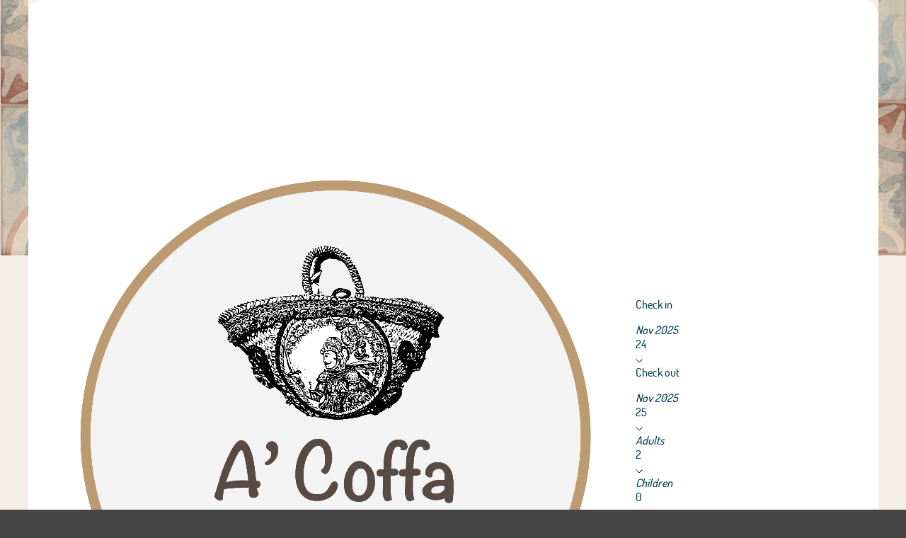

--- FILE ---
content_type: text/html;charset=UTF-8
request_url: https://book.octorate.com/octobook/site/reservation/map.xhtml;octobooksessionid=afab944c55f114af234905b699bf?codice=492108
body_size: 7689
content:
<?xml version='1.0' encoding='UTF-8' ?>
<!DOCTYPE html>
<html lang="en" xmlns="http://www.w3.org/1999/xhtml" xmlns:xlink="http://www.w3.org/1999/xlink"><head id="j_idt6">
            <meta http-equiv="X-UA-Compatible" content="IE=edge,chrome=1" />
            <meta http-equiv="Content-Type" content="text/html; charset=UTF-8" />
            <meta charset="utf-8" />
            <meta name="viewport" content="width=device-width, initial-scale=1.0, maximum-scale=1.0, user-scalable=0" />
            <meta name="apple-mobile-web-app-capable" content="yes" /><link type="text/css" rel="stylesheet" href="/octobook/jakarta.faces.resource/theme.css.xhtml;octobooksessionid=63792d47edd8ace942af2e415a8a?ln=primefaces-atlas&amp;v=10.0.0&amp;e=10.0.0" /><link type="text/css" rel="stylesheet" href="/octobook/jakarta.faces.resource/primeicons/primeicons.css.xhtml;octobooksessionid=63792d47edd8ace942af2e415a8a?ln=primefaces&amp;v=10.0.0&amp;e=10.0.0" /><link type="text/css" rel="stylesheet" href="/octobook/jakarta.faces.resource/fa/font-awesome.css.xhtml;octobooksessionid=63792d47edd8ace942af2e415a8a?ln=primefaces&amp;v=10.0.0&amp;e=10.0.0" /><link rel="stylesheet" href="/octobook/jakarta.faces.resource/components.css.xhtml;octobooksessionid=63792d47edd8ace942af2e415a8a?ln=primefaces&amp;v=10.0.0&amp;e=10.0.0" /><script src="/octobook/jakarta.faces.resource/jquery/jquery.js.xhtml;octobooksessionid=63792d47edd8ace942af2e415a8a?ln=primefaces&amp;v=10.0.0&amp;e=10.0.0"></script><script src="/octobook/jakarta.faces.resource/jquery/jquery-plugins.js.xhtml;octobooksessionid=63792d47edd8ace942af2e415a8a?ln=primefaces&amp;v=10.0.0&amp;e=10.0.0"></script><script src="/octobook/jakarta.faces.resource/core.js.xhtml;octobooksessionid=63792d47edd8ace942af2e415a8a?ln=primefaces&amp;v=10.0.0&amp;e=10.0.0"></script><script src="/octobook/jakarta.faces.resource/components.js.xhtml;octobooksessionid=63792d47edd8ace942af2e415a8a?ln=primefaces&amp;v=10.0.0&amp;e=10.0.0"></script><script src="/octobook/jakarta.faces.resource/touch/touchswipe.js.xhtml;octobooksessionid=63792d47edd8ace942af2e415a8a?ln=primefaces&amp;v=10.0.0&amp;e=10.0.0"></script><script src="/octobook/jakarta.faces.resource/inputmask/inputmask.js.xhtml;octobooksessionid=63792d47edd8ace942af2e415a8a?ln=primefaces&amp;v=10.0.0&amp;e=10.0.0"></script><script src="/octobook/jakarta.faces.resource/datepicker/datepicker.js.xhtml;octobooksessionid=63792d47edd8ace942af2e415a8a?ln=primefaces&amp;v=10.0.0&amp;e=10.0.0"></script><script src="/octobook/jakarta.faces.resource/eNrLSsxOLCpJ1EtLTE4ttgKTelnFNfm5eZkQITgLKAwAkVERgQ.js.xhtml;octobooksessionid=63792d47edd8ace942af2e415a8a?ln=omnifaces.combined&amp;v=1671815288000" crossorigin="anonymous" integrity="sha384-E9kHiiJAp85pknCqnDAb2WEbQrbJGDHJDerhbC5doJvN7jVu8xjNA7HYK17e/IOy"></script><script type="text/javascript">if(window.PrimeFaces){PrimeFaces.settings.locale='en';PrimeFaces.settings.viewId='/site/reservation/map.xhtml';PrimeFaces.settings.contextPath='/octobook';PrimeFaces.settings.cookiesSecure=false;}</script>

        <title>A' Coffa - Rooms - Official Website</title>
            <link rel="icon" type="image/png" href="https://resx.octorate.com/content/thumbs/492108/favicon-16.png" />
            <link rel="icon" type="image/png" sizes="196x196" href="https://resx.octorate.com/content/thumbs/492108/favicon-192.png" />
            <link rel="icon" type="image/png" sizes="160x160" href="https://resx.octorate.com/content/thumbs/492108/favicon-160.png" />
            <link rel="icon" type="image/png" sizes="96x96" href="https://resx.octorate.com/content/thumbs/492108/favicon-96.png" />
            <link rel="icon" type="image/png" sizes="64x64" href="https://resx.octorate.com/content/thumbs/492108/favicon-64.png" />
            <link rel="icon" type="image/png" sizes="32x32" href="https://resx.octorate.com/content/thumbs/492108/favicon-32.png" />
            <link rel="icon" type="image/png" sizes="16x16" href="https://resx.octorate.com/content/thumbs/492108/favicon-16.png" />
            <link rel="apple-touch-icon" href="https://resx.octorate.com/content/thumbs/492108/favicon-57.png" />
            <link rel="apple-touch-icon" sizes="114x114" href="https://resx.octorate.com/content/thumbs/492108/favicon-114.png" />
            <link rel="apple-touch-icon" sizes="72x72" href="https://resx.octorate.com/content/thumbs/492108/favicon-72.png" />
            <link rel="apple-touch-icon" sizes="144x144" href="https://resx.octorate.com/content/thumbs/492108/favicon-144.png" />
            <link rel="apple-touch-icon" sizes="60x60" href="https://resx.octorate.com/content/thumbs/492108/favicon-60.png" />
            <link rel="apple-touch-icon" sizes="120x120" href="https://resx.octorate.com/content/thumbs/492108/favicon-120.png" />
            <link rel="apple-touch-icon" sizes="76x76" href="https://resx.octorate.com/content/thumbs/492108/favicon-76.png" />
            <link rel="apple-touch-icon" sizes="152x152" href="https://resx.octorate.com/content/thumbs/492108/favicon-152.png" />
            <link rel="apple-touch-icon" sizes="180x180" href="https://resx.octorate.com/content/thumbs/492108/favicon-180.png" />
            <meta name="msapplication-TileColor" content="#FFFFFF" />
            <meta name="msapplication-TileImage" content="https://resx.octorate.com/content/thumbs/492108/favicon-144.png" />
        <script type="text/javascript" src="https://resx.octorate.com/octobook/resources/reservation/js/jquery.touchwipe.min.js"></script>
        <script type="text/javascript" src="https://resx.octorate.com/octobook/resources/reservation/js/reservation.20220414.min.js?version=20210113"></script>
        <script type="text/javascript" src="https://resx.octorate.com/octobook/resources/common/js/locales.js"></script>
        <script type="text/javascript" src="https://resx.octorate.com/octobook/resources/admin/js/primefaces_calendar_patch.min.js"></script>
        <script type="text/javascript" src="https://resx.octorate.com/octobook/resources/admin/js/utils.js"></script>
    <link rel="stylesheet" href="https://resx.octorate.com/octobook/resources/atlas-layout/css/core-layout.css" />
    <link rel="stylesheet" href="https://resx.octorate.com/octobook/resources/atlas-layout/css/animate.css" />
    <link rel="stylesheet" href="https://resx.octorate.com/octobook/resources/atlas-layout/css/font-awesome.css" />
    <link rel="stylesheet" href="https://resx.octorate.com/octobook/resources/atlas-layout/css/atlas-font.css" />
    <link rel="stylesheet" href="https://resx.octorate.com/octobook/resources/atlas-layout/css/atlas-layout.css" />
    <link rel="stylesheet" href="https://resx.octorate.com/octobook/resources/styles/primeflex.css" />
        <link rel="stylesheet" href="https://resx.octorate.com/octobook/resources/common/css/flaticon.css" />
        <link rel="stylesheet" href="https://resx.octorate.com/octobook/resources/reservation/css/reservation.min.css" />
            <link rel="stylesheet" href="/octobook/rest/reservation/css/492108" />

        <link rel="stylesheet" href="https://cdn.jsdelivr.net/bxslider/4.2.12/jquery.bxslider.css" />
        <script type="text/javascript" src="https://cdn.jsdelivr.net/bxslider/4.2.12/jquery.bxslider.min.js"></script>
<!--        &lt;script src="https://maps.google.com/maps/api/js?key=AIzaSyDwT7Nh7ydiGOSVSukAKB3V6MTFW-re7Pw" type="text/javascript"&gt;&lt;/script&gt;
        &lt;script src="https://unpkg.com/@googlemaps/markerclusterer/dist/index.min.js"&gt;&lt;/script&gt;        --></head><body class="SiteBackground "><div id="SiteMain" class="SiteMain" style="box-shadow: none">

            <!-- Vecchia versione  -->
                <header class="animatedParent animateOnce" data-appear-top-offset="-250" data-sequence="300">
                <span class="count big animated fadeInUpShort" data-id="1">
<form id="SiteHeader" name="SiteHeader" method="post" action="/octobook/site/reservation/map.xhtml;octobooksessionid=63792d47edd8ace942af2e415a8a" enctype="application/x-www-form-urlencoded">
<input type="hidden" name="SiteHeader" value="SiteHeader" />
<span id="SiteHeader:inputArea"><input id="SiteHeader:codice" type="hidden" name="SiteHeader:codice" value="492108" /><span class="SiteHeader ">
                            <div class="BackTransparent"><div id="SiteHeader:j_idt70" class="ui-overlaypanel ui-widget ui-widget-content ui-corner-all ui-shadow" style="max-width: 300px;"><div class="ui-overlaypanel-content"><table id="SiteHeader:gridDest" class="ui-panelgrid ui-widget ui-panelgrid-blank Wid100" role="grid"><tbody><tr class="ui-widget-content" role="row"><td role="gridcell" class="ui-panelgrid-cell Pad10px Wid40">Destination</td><td role="gridcell" class="ui-panelgrid-cell Wid60"><div id="SiteHeader:network2" class="ui-selectonemenu ui-widget ui-state-default ui-corner-all customSelect customSelectOffert" aria-owns="SiteHeader:network2_panel" role="combobox" aria-haspopup="listbox" aria-expanded="false"><div class="ui-helper-hidden-accessible"><input id="SiteHeader:network2_focus" name="SiteHeader:network2_focus" type="text" autocomplete="off" /></div><div class="ui-helper-hidden-accessible"><select id="SiteHeader:network2_input" name="SiteHeader:network2_input" tabindex="-1" autocomplete="off" aria-hidden="true" onchange="PrimeFaces.ab({s:&quot;SiteHeader:network2&quot;,e:&quot;change&quot;,f:&quot;SiteHeader&quot;,p:&quot;SiteHeader:network2&quot;,u:&quot;SiteHeader:destinationImage&quot;,onco:function(xhr,status,args,data){octobook.redirectSearch();;}});"><option value="" selected="selected" data-escape="true">All accommodation</option></select></div><label id="SiteHeader:network2_label" class="ui-selectonemenu-label ui-inputfield ui-corner-all">&nbsp;</label><div class="ui-selectonemenu-trigger ui-state-default ui-corner-right"><span class="ui-icon ui-icon-triangle-1-s ui-c"></span></div><div id="SiteHeader:network2_panel" class="ui-selectonemenu-panel ui-widget ui-widget-content ui-corner-all ui-helper-hidden ui-shadow ui-input-overlay"><div class="ui-selectonemenu-items-wrapper" style="max-height:200px"></div></div></div><script id="SiteHeader:network2_s" type="text/javascript">$(function(){PrimeFaces.cw("SelectOneMenu","widget_SiteHeader_network2",{id:"SiteHeader:network2",appendTo:"@(body)",renderPanelContentOnClient:true,behaviors:{change:function(ext,event) {PrimeFaces.ab({s:"SiteHeader:network2",e:"change",f:"SiteHeader",p:"SiteHeader:network2",u:"SiteHeader:destinationImage",onco:function(xhr,status,args,data){octobook.redirectSearch();;}},ext);}}});});</script></td></tr></tbody></table></div></div><script id="SiteHeader:j_idt70_s" type="text/javascript">$(function(){PrimeFaces.cw("OverlayPanel","widget_SiteHeader_j_idt70",{id:"SiteHeader:j_idt70",target:"SiteHeader:destinationSelection"});});</script><div id="SiteHeader:j_idt75" class="ui-overlaypanel ui-widget ui-widget-content ui-corner-all ui-shadow" style="max-width: 300px;"><div class="ui-overlaypanel-content"><table id="SiteHeader:gridCat" class="ui-panelgrid ui-widget ui-panelgrid-blank Wid100" role="grid"><tbody><tr class="ui-widget-content" role="row"><td role="gridcell" class="ui-panelgrid-cell Pad10px Wid40">Category</td><td role="gridcell" class="ui-panelgrid-cell Wid60"><div id="SiteHeader:category2" class="ui-selectonemenu ui-widget ui-state-default ui-corner-all customSelect customSelectOffert" aria-owns="SiteHeader:category2_panel" role="combobox" aria-haspopup="listbox" aria-expanded="false"><div class="ui-helper-hidden-accessible"><input id="SiteHeader:category2_focus" name="SiteHeader:category2_focus" type="text" autocomplete="off" /></div><div class="ui-helper-hidden-accessible"><select id="SiteHeader:category2_input" name="SiteHeader:category2_input" tabindex="-1" autocomplete="off" aria-hidden="true" onchange="PrimeFaces.ab({s:&quot;SiteHeader:category2&quot;,e:&quot;change&quot;,f:&quot;SiteHeader&quot;,p:&quot;SiteHeader:category2&quot;,u:&quot;SiteHeader:categoryImage&quot;,onco:function(xhr,status,args,data){octobook.redirectSearch();;}});"><option value="" selected="selected" data-escape="true">All categories</option></select></div><label id="SiteHeader:category2_label" class="ui-selectonemenu-label ui-inputfield ui-corner-all">&nbsp;</label><div class="ui-selectonemenu-trigger ui-state-default ui-corner-right"><span class="ui-icon ui-icon-triangle-1-s ui-c"></span></div><div id="SiteHeader:category2_panel" class="ui-selectonemenu-panel ui-widget ui-widget-content ui-corner-all ui-helper-hidden ui-shadow ui-input-overlay"><div class="ui-selectonemenu-items-wrapper" style="max-height:200px"></div></div></div><script id="SiteHeader:category2_s" type="text/javascript">$(function(){PrimeFaces.cw("SelectOneMenu","widget_SiteHeader_category2",{id:"SiteHeader:category2",appendTo:"@(body)",renderPanelContentOnClient:true,behaviors:{change:function(ext,event) {PrimeFaces.ab({s:"SiteHeader:category2",e:"change",f:"SiteHeader",p:"SiteHeader:category2",u:"SiteHeader:categoryImage",onco:function(xhr,status,args,data){octobook.redirectSearch();;}},ext);}}});});</script></td></tr></tbody></table></div></div><script id="SiteHeader:j_idt75_s" type="text/javascript">$(function(){PrimeFaces.cw("OverlayPanel","widget_SiteHeader_j_idt75",{id:"SiteHeader:j_idt75",target:"SiteHeader:categorySelection"});});</script><script id="SiteHeader:j_idt80" type="text/javascript">validateCodeRemoteCommand = function() {return PrimeFaces.ab({s:"SiteHeader:j_idt80",f:"SiteHeader",pa:arguments[0]});}</script><span id="SiteHeader:panelGroupPropertyHeader">
                    <div class="HotelHeader HotelHeader2 MainProperty">
                        <div class="flex-auto class1400 justifyContentBetween">
                            <div class="customHeaderLeft class1400PaddingBottom">
                                    <a href="http://www.bbacoffa.it"><img class="headerLogo" src="https://resx.octorate.com/content/492108/1570801646060.png" alt="A' Coffa - Rooms" title="A' Coffa - Rooms" /></a>
                                <div class="contacts">
                                        <a href="tel:+393401501004" class="phone animated fadeInRightShort" data-id="3">
                                            <svg width="16px" height="16px">
                                                <use xlink:href="/octobook/resources/theme2/Images/all.svg#phone"></use>
                                            </svg>
                                            <em>+393401501004</em></a>
                                        <a href="mailto:m.filistad@gmail.com" class="email animated fadeInRightShort" data-id="4">
                                            <svg width="16px" height="12px">
                                                <use xlink:href="/octobook/resources/theme2/Images/all.svg#email"></use>
                                            </svg>
                                            <em>m.filistad@gmail.com</em></a>
                                        <a href="http://www.bbacoffa.it" target="_blank" class="website animated fadeInRightShort" data-id="5">
                                            <svg width="16px" height="16px">
                                                <use xlink:href="/octobook/resources/theme2/Images/all.svg#web"></use>
                                            </svg>
                                            <em>www.bbacoffa.it</em></a>

                                    <div class="cleanall"></div>
                                </div><a href="/octobook/site/reservation/map.xhtml;octobooksessionid=63792d47edd8ace942af2e415a8a" class="ui-link ui-widget" onclick="openSlider(jq360('.information')[0], function() {                                     octomap.map.invalidateSize();                                     mySliders.forEach(element =&gt; element.reloadSlider())                                 });return false;">
                                    <div data-show="info" class="information animated fadeInLeftShort" data-id="6">
                                        <img src="/octobook/resources/theme2/Images/Icons/info.png" alt="info" width="25px" height="25px" />
                                        <p>Information about the property</p>
                                    </div></a>
                            </div>

                            <div class="right customHeaderRight class1400SecondRow ">
                                <div id="dateAndPax" class="dateAndPax justifiyEnd flex-auto flexGap3rem"><div id="SiteHeader:overlayPanelPax" class="ui-overlaypanel ui-widget ui-widget-content ui-corner-all ui-shadow paxSelectionOverlayPanelIndex"><div class="ui-overlaypanel-content"><button id="SiteHeader:j_idt97" name="SiteHeader:j_idt97" class="ui-button ui-widget ui-state-default ui-corner-all ui-button-text-icon-left MarLeft10 customButton customButtonAddRoom" onclick="PrimeFaces.ab({s:&quot;SiteHeader:j_idt97&quot;,f:&quot;SiteHeader&quot;,u:&quot;SiteHeader:roomPaxTable @(.paxSelection2) @(.paxOutputText) @(.paxOutputText2) @(.childrenOutputText) @(.roomOutputText)&quot;,onco:function(xhr,status,args,data){scrollToBottom('SiteHeader:overlayPanelPax');}});return false;" style="margin-bottom: 5px" title="Add" type="submit"><span class="ui-button-icon-left ui-icon ui-c fa fa-plus White"></span><span class="ui-button-text ui-c">Add</span></button><script id="SiteHeader:j_idt97_s" type="text/javascript">$(function(){PrimeFaces.cw("CommandButton","widget_SiteHeader_j_idt97",{id:"SiteHeader:j_idt97"});});</script><div id="SiteHeader:roomPaxTable" class="ui-datatable ui-widget roomPaxTable"><div class="ui-datatable-tablewrapper"><table role="grid"><thead id="SiteHeader:roomPaxTable_head"><tr role="row"><th id="SiteHeader:roomPaxTable:j_idt98" class="ui-state-default" role="columnheader" aria-label="" scope="col"><span class="ui-column-title"></span></th></tr></thead><tbody id="SiteHeader:roomPaxTable_data" class="ui-datatable-data ui-widget-content"><tr data-ri="0" class="ui-widget-content ui-datatable-even" role="row"><td role="gridcell" class=""><table id="SiteHeader:roomPaxTable:0:gridPax3" class="ui-panelgrid ui-widget ui-panelgrid-blank Wid100" role="grid"><tbody><tr class="ui-widget-content ui-panelgrid-even" role="row"><td role="gridcell" class="ui-panelgrid-cell">Room 1</td><td role="gridcell" class="ui-panelgrid-cell"><button id="SiteHeader:roomPaxTable:0:j_idt103" name="SiteHeader:roomPaxTable:0:j_idt103" class="ui-button ui-widget ui-state-default ui-corner-all ui-button-icon-only customButton Fright" onclick="PrimeFaces.ab({s:&quot;SiteHeader:roomPaxTable:0:j_idt103&quot;,f:&quot;SiteHeader&quot;,u:&quot;SiteHeader:roomPaxTable @(.paxSelection2) @(.paxOutputText) @(.paxOutputText2) @(.childrenOutputText) @(.roomOutputText)&quot;});return false;" title="Remove this room: Room 1" type="submit"><span class="ui-button-icon-left ui-icon ui-c fa fa-minus White"></span><span class="ui-button-text ui-c">Remove this room: Room 1</span></button><script id="SiteHeader:roomPaxTable:0:j_idt103_s" type="text/javascript">$(function(){PrimeFaces.cw("CommandButton","widget_SiteHeader_roomPaxTable_0_j_idt103",{id:"SiteHeader:roomPaxTable:0:j_idt103"});});</script></td></tr><tr class="ui-widget-content ui-panelgrid-odd" role="row"><td role="gridcell" class="ui-panelgrid-cell">Adults</td><td role="gridcell" class="ui-panelgrid-cell"><div id="SiteHeader:roomPaxTable:0:j_idt108" class="ui-selectonemenu ui-widget ui-state-default ui-corner-all customSelect customSelectOffert Fright" aria-owns="SiteHeader:roomPaxTable:0:j_idt108_panel" role="combobox" aria-haspopup="listbox" aria-expanded="false"><div class="ui-helper-hidden-accessible"><input id="SiteHeader:roomPaxTable:0:j_idt108_focus" name="SiteHeader:roomPaxTable:0:j_idt108_focus" type="text" autocomplete="off" /></div><div class="ui-helper-hidden-accessible"><select id="SiteHeader:roomPaxTable:0:j_idt108_input" name="SiteHeader:roomPaxTable:0:j_idt108_input" tabindex="-1" autocomplete="off" aria-hidden="true" onchange="PrimeFaces.ab({s:&quot;SiteHeader:roomPaxTable:0:j_idt108&quot;,e:&quot;change&quot;,f:&quot;SiteHeader&quot;,p:&quot;SiteHeader:roomPaxTable:0:j_idt108&quot;,u:&quot;SiteHeader:roomPaxTable:0:gridPax3 @(.paxSelection2) @(.paxOutputText) @(.paxOutputText2)&quot;});"><option value="0" data-escape="true">∞</option><option value="1" data-escape="true">1</option><option value="2" selected="selected" data-escape="true">2</option><option value="3" data-escape="true">3</option><option value="4" data-escape="true">4</option><option value="5" data-escape="true">5</option></select></div><label id="SiteHeader:roomPaxTable:0:j_idt108_label" class="ui-selectonemenu-label ui-inputfield ui-corner-all">&nbsp;</label><div class="ui-selectonemenu-trigger ui-state-default ui-corner-right"><span class="ui-icon ui-icon-triangle-1-s ui-c"></span></div><div id="SiteHeader:roomPaxTable:0:j_idt108_panel" class="ui-selectonemenu-panel ui-widget ui-widget-content ui-corner-all ui-helper-hidden ui-shadow ui-input-overlay"><div class="ui-selectonemenu-items-wrapper" style="max-height:200px"></div></div></div><script id="SiteHeader:roomPaxTable:0:j_idt108_s" type="text/javascript">$(function(){PrimeFaces.cw("SelectOneMenu","widget_SiteHeader_roomPaxTable_0_j_idt108",{id:"SiteHeader:roomPaxTable:0:j_idt108",appendTo:"@(body)",renderPanelContentOnClient:true,behaviors:{change:function(ext,event) {PrimeFaces.ab({s:"SiteHeader:roomPaxTable:0:j_idt108",e:"change",f:"SiteHeader",p:"SiteHeader:roomPaxTable:0:j_idt108",u:"SiteHeader:roomPaxTable:0:gridPax3 @(.paxSelection2) @(.paxOutputText) @(.paxOutputText2)"},ext);}}});});</script></td></tr><tr class="ui-widget-content ui-panelgrid-even" role="row"><td role="gridcell" class="ui-panelgrid-cell">Children</td><td role="gridcell" class="ui-panelgrid-cell"><div id="SiteHeader:roomPaxTable:0:j_idt115" class="ui-selectonemenu ui-widget ui-state-default ui-corner-all customSelect customSelectOffert Fright" aria-owns="SiteHeader:roomPaxTable:0:j_idt115_panel" role="combobox" aria-haspopup="listbox" aria-expanded="false"><div class="ui-helper-hidden-accessible"><input id="SiteHeader:roomPaxTable:0:j_idt115_focus" name="SiteHeader:roomPaxTable:0:j_idt115_focus" type="text" autocomplete="off" /></div><div class="ui-helper-hidden-accessible"><select id="SiteHeader:roomPaxTable:0:j_idt115_input" name="SiteHeader:roomPaxTable:0:j_idt115_input" tabindex="-1" autocomplete="off" aria-hidden="true" onchange="PrimeFaces.ab({s:&quot;SiteHeader:roomPaxTable:0:j_idt115&quot;,e:&quot;change&quot;,f:&quot;SiteHeader&quot;,p:&quot;SiteHeader:roomPaxTable:0:j_idt115&quot;,u:&quot;SiteHeader:roomPaxTable:0:gridPax3 SiteHeader:roomPaxTable SiteHeader:roomPaxTable:0:childrenAgeRow2 @(.childrenOutputText)&quot;});"><option value="0" selected="selected" data-escape="true">0</option><option value="1" data-escape="true">1</option><option value="2" data-escape="true">2</option><option value="3" data-escape="true">3</option><option value="4" data-escape="true">4</option><option value="5" data-escape="true">5</option></select></div><label id="SiteHeader:roomPaxTable:0:j_idt115_label" class="ui-selectonemenu-label ui-inputfield ui-corner-all">&nbsp;</label><div class="ui-selectonemenu-trigger ui-state-default ui-corner-right"><span class="ui-icon ui-icon-triangle-1-s ui-c"></span></div><div id="SiteHeader:roomPaxTable:0:j_idt115_panel" class="ui-selectonemenu-panel ui-widget ui-widget-content ui-corner-all ui-helper-hidden ui-shadow ui-input-overlay"><div class="ui-selectonemenu-items-wrapper" style="max-height:200px"></div></div></div><script id="SiteHeader:roomPaxTable:0:j_idt115_s" type="text/javascript">$(function(){PrimeFaces.cw("SelectOneMenu","widget_SiteHeader_roomPaxTable_0_j_idt115",{id:"SiteHeader:roomPaxTable:0:j_idt115",appendTo:"@(body)",renderPanelContentOnClient:true,behaviors:{change:function(ext,event) {PrimeFaces.ab({s:"SiteHeader:roomPaxTable:0:j_idt115",e:"change",f:"SiteHeader",p:"SiteHeader:roomPaxTable:0:j_idt115",u:"SiteHeader:roomPaxTable:0:gridPax3 SiteHeader:roomPaxTable SiteHeader:roomPaxTable:0:childrenAgeRow2 @(.childrenOutputText)"},ext);}}});});</script></td></tr><span id="SiteHeader:roomPaxTable:0:childrenAgeRow2"></span></tbody></table></td></tr></tbody></table></div></div><script id="SiteHeader:roomPaxTable_s" type="text/javascript">$(function(){PrimeFaces.cw("DataTable","widget_SiteHeader_roomPaxTable",{id:"SiteHeader:roomPaxTable",groupColumnIndexes:[],disableContextMenuIfEmpty:false});});</script></div></div><script id="SiteHeader:overlayPanelPax_s" type="text/javascript">$(function(){PrimeFaces.cw("OverlayPanel","widget_SiteHeader_overlayPanelPax",{id:"SiteHeader:overlayPanelPax",target:"SiteHeader:paxSelection"});});</script><div id="SiteHeader:checkinOverlayPanel" class="ui-overlaypanel ui-widget ui-widget-content ui-corner-all ui-shadow datePickerSelectionOverlayPanel"><div class="ui-overlaypanel-content"><span id="SiteHeader:checkinOverlayDatePicker" class="p-datepicker ui-calendar customDateNoDisp  notranslate"><input id="SiteHeader:checkinOverlayDatePicker_input" name="SiteHeader:checkinOverlayDatePicker_input" type="text" value="24/11/2025" class="ui-inputfield ui-widget ui-state-default ui-corner-all " readonly="readonly" aria-readonly="true" /></span><script id="SiteHeader:checkinOverlayDatePicker_s" type="text/javascript">$(function(){PrimeFaces.cw("DatePicker","checkinOverlayDatePicker",{id:"SiteHeader:checkinOverlayDatePicker",defaultDate:"24\/11\/2025",inline:false,userLocale:"en",dateFormat:"dd\/mm\/yy",minDate:"24\/11\/2025",selectionMode:"single",showOnFocus:true,appendTo:"@(body)",timeInput:false,behaviors:{dateSelect:function(ext,event) {PrimeFaces.ab({s:"SiteHeader:checkinOverlayDatePicker",e:"dateSelect",f:"SiteHeader",p:"SiteHeader:checkinOverlayDatePicker",u:"@(.checkinSelection2) @(.checkinOutputText) SiteHeader:checkinPanelGroup2 SiteHeader:checkoutPanel2",onco:function(xhr,status,args,data){PF('checkinOverlayPanel').hide();PF('checkoutOverlayPanel').show();}},ext);}}});});</script></div></div><script id="SiteHeader:checkinOverlayPanel_s" type="text/javascript">$(function(){PrimeFaces.cw("OverlayPanel","checkinOverlayPanel",{id:"SiteHeader:checkinOverlayPanel",target:"SiteHeader:checkinSelection"});});</script><div id="SiteHeader:checkoutOverlayPanel" class="ui-overlaypanel ui-widget ui-widget-content ui-corner-all ui-shadow datePickerSelectionOverlayPanel"><div class="ui-overlaypanel-content"><span id="SiteHeader:checkoutPanel2"><span id="SiteHeader:checkoutOverlayDatePicker" class="p-datepicker ui-calendar customDateNoDisp  notranslate"><input id="SiteHeader:checkoutOverlayDatePicker_input" name="SiteHeader:checkoutOverlayDatePicker_input" type="text" value="25/11/2025" class="ui-inputfield ui-widget ui-state-default ui-corner-all " readonly="readonly" aria-readonly="true" /></span><script id="SiteHeader:checkoutOverlayDatePicker_s" type="text/javascript">$(function(){PrimeFaces.cw("DatePicker","checkoutOverlayDatePicker",{id:"SiteHeader:checkoutOverlayDatePicker",defaultDate:"25\/11\/2025",inline:false,userLocale:"en",dateFormat:"dd\/mm\/yy",minDate:"25\/11\/2025",selectionMode:"single",showOnFocus:true,appendTo:"@(body)",timeInput:false,behaviors:{dateSelect:function(ext,event) {PrimeFaces.ab({s:"SiteHeader:checkoutOverlayDatePicker",e:"dateSelect",f:"SiteHeader",p:"SiteHeader:checkoutOverlayDatePicker",u:"@(.checkoutSelection2) @(.checkoutOutputText) SiteHeader:checkoutPanelGroup2",onco:function(xhr,status,args,data){PF('checkoutOverlayPanel').hide();}},ext);}}});});</script></span></div></div><script id="SiteHeader:checkoutOverlayPanel_s" type="text/javascript">$(function(){PrimeFaces.cw("OverlayPanel","checkoutOverlayPanel",{id:"SiteHeader:checkoutOverlayPanel",target:"SiteHeader:checkoutSelection"});});</script>

        <div class="class600 flex-auto justifyContentBetween"><span style="align-self: center;"><span id="SiteHeader:checkinSelection" class="CursPointer">
                    <div class="datetheme2 animated fadeInLeftShort Wid100px" data-id="9">
                        <label class="class1400ChangeColor">Check in</label>
                        <p class="class1400ChangeColorArrow"></p><span id="SiteHeader:checkinPanelGroup2">
                            <em class="paddingTop17">Nov 2025</em></span><span id="SiteHeader:checkinSelection2" class="checkinSelection2 flex justifyContentCenter"><span id="SiteHeader:checkinOutputText" class="customSpan paddingTop6 checkinOutputText">24</span></span>
                        <svg width="10px" height="5px">
                            <use xlink:href="/octobook/resources/theme2/Images/all.svg#downarrow"></use>
                        </svg>
                    </div></span><span id="SiteHeader:checkoutSelection" class="CursPointer">
                    <div class="datetheme2 animated fadeInLeftShort Wid100px" data-id="9">
                        <label class="class1400ChangeColor">Check out</label>
                        <p class="class1400ChangeColorArrow"></p><span id="SiteHeader:checkoutPanelGroup2">
                            <em class="paddingTop17">Nov 2025</em></span><span id="SiteHeader:checkoutSelection2" class="checkoutSelection2 flex justifyContentCenter"><span id="SiteHeader:checkoutOutputText" class="customSpan paddingTop6 checkoutOutputText">25</span></span>
                        <svg width="10px" height="5px">
                            <use xlink:href="/octobook/resources/theme2/Images/all.svg#downarrow"></use>
                        </svg>
                    </div></span></span><span id="SiteHeader:paxSelection" style="align-self: center;"><span class="CursPointer">
                    <div class="datetheme2 animated fadeInLeftShort Wid80px" data-id="9">
                        <em>Adults</em><span id="SiteHeader:paxSelection2" class="paxSelection2 flex justifyContentCenter"><span id="SiteHeader:paxOutputText" class="customSpan paddingTop6 paxOutputText">2</span></span>
                        <svg width="10px" height="5px">
                            <use xlink:href="/octobook/resources/theme2/Images/all.svg#downarrow"></use>
                        </svg>
                    </div></span><span class="CursPointer">
                    <div class="datetheme2 animated fadeInLeftShort Wid80px" data-id="10">
                            <em>Children</em><span class="flex justifyContentCenter"><span id="SiteHeader:childrenOutputText" class="customSpan paddingTop6 childrenOutputText">0</span></span>
                            <svg width="10px" height="5px">
                                <use xlink:href="/octobook/resources/theme2/Images/all.svg#downarrow"></use>
                            </svg>
                    </div></span><span class="CursPointer">
                    <div class="datetheme2 animated fadeInLeftShort Wid80px" data-id="11">
                        <em>Rooms</em><span class="flex justifyContentCenter"><span id="SiteHeader:roomOutputText" class="customSpan paddingTop6 roomOutputText">1</span></span>
                        <svg width="10px" height="5px">
                            <use xlink:href="/octobook/resources/theme2/Images/all.svg#downarrow"></use>
                        </svg>
                    </div></span></span>
        </div>
                                </div>

                                <div id="terzoDiv" class="flex-auto flexGap1rem class600">

                                    <div id="iconDiv" class="flex-auto flexGap1rem alignItemsCenter justifyContentCenter"><script id="SiteHeader:j_idt155" type="text/javascript">searchRooms = function() {return PrimeFaces.ab({s:"SiteHeader:j_idt155",f:"SiteHeader",p:"SiteHeader",pa:arguments[0]});}</script><button id="SiteHeader:j_idt156" name="SiteHeader:j_idt156" class="ui-button ui-widget ui-state-default ui-corner-all ui-button-text-only customButton button headerButton animated fadeInLeftShort " onclick="octobook.redirectSearch();" type="button"><span class="ui-button-text ui-c">Search</span></button><script id="SiteHeader:j_idt156_s" type="text/javascript">$(function(){PrimeFaces.cw("CommandButton","widget_SiteHeader_j_idt156",{id:"SiteHeader:j_idt156"});});</script>
                                        <div class="information animated fadeInLeftShort headerIconTheme2 margin0" data-id="6"><a href="/octobook/site/reservation/manage.xhtml;octobooksessionid=63792d47edd8ace942af2e415a8a" class="ui-link ui-widget" title="My Reservation">
                                                <svg width="24px" height="24px">
                                                    <use xlink:href="/octobook/resources/theme2/Images/all.svg#bell"></use>
                                                </svg></a>
                                            <p>Login now</p>
                                        </div>
                                    </div>

                                    <div id="commandDiv" class="commandDiv flex-auto flexGap1rem alignItemsCenter justifyContentCenter flexDirectionColumn">
                                        <div class="languages animated fadeInLeftShort" data-id="16"><span id="SiteHeader:icon" class="ui-inputgroup-addon class320">
                                                <i class="Lang LangEN" style="margin: 8px 0 0 0 !important;"></i></span><div id="SiteHeader:j_idt162" class="ui-selectonemenu ui-widget ui-state-default ui-corner-all customSelect customSelectOffert " aria-owns="SiteHeader:j_idt162_panel" role="combobox" aria-haspopup="listbox" aria-expanded="false"><div class="ui-helper-hidden-accessible"><input id="SiteHeader:j_idt162_focus" name="SiteHeader:j_idt162_focus" type="text" autocomplete="off" /></div><div class="ui-helper-hidden-accessible"><select id="SiteHeader:j_idt162_input" name="SiteHeader:j_idt162_input" tabindex="-1" autocomplete="off" aria-hidden="true" onchange="PrimeFaces.ab({s:&quot;SiteHeader:j_idt162&quot;,e:&quot;change&quot;,f:&quot;SiteHeader&quot;,p:&quot;SiteHeader:j_idt162&quot;,u:&quot;SiteMain SiteHeader:icon SiteHeader:panelGroupPropertyHeader&quot;,onco:function(xhr,status,args,data){octobook.offunload('#'); startAnimation();removeBW();updateContactsCss();;}});"><option value="IT" data-escape="true">IT</option><option value="EN" selected="selected" data-escape="true">EN</option><option value="FR" data-escape="true">FR</option><option value="ES" data-escape="true">ES</option><option value="DE" data-escape="true">DE</option><option value="RU" data-escape="true">RU</option><option value="PT" data-escape="true">PT</option><option value="NL" data-escape="true">NL</option><option value="JA" data-escape="true">JA</option><option value="EL" data-escape="true">EL</option><option value="TR" data-escape="true">TR</option><option value="ZH" data-escape="true">ZH</option><option value="CA" data-escape="true">CA</option><option value="RO" data-escape="true">RO</option></select></div><label id="SiteHeader:j_idt162_label" class="ui-selectonemenu-label ui-inputfield ui-corner-all">&nbsp;</label><div class="ui-selectonemenu-trigger ui-state-default ui-corner-right"><span class="ui-icon ui-icon-triangle-1-s ui-c"></span></div><div id="SiteHeader:j_idt162_panel" class="ui-selectonemenu-panel ui-widget ui-widget-content ui-corner-all ui-helper-hidden ui-shadow ui-input-overlay"><div class="ui-selectonemenu-items-wrapper" style="max-height:200px"><table id="SiteHeader:j_idt162_table" class="ui-selectonemenu-items ui-selectonemenu-table ui-widget-content ui-widget ui-corner-all ui-helper-reset" role="listbox"><tbody><tr class="ui-selectonemenu-item ui-selectonemenu-row ui-widget-content" data-label="IT" role="option"><td><i class="Lang LangIT"></i> IT</td></tr><tr class="ui-selectonemenu-item ui-selectonemenu-row ui-widget-content" data-label="EN" role="option"><td><i class="Lang LangEN"></i> EN</td></tr><tr class="ui-selectonemenu-item ui-selectonemenu-row ui-widget-content" data-label="FR" role="option"><td><i class="Lang LangFR"></i> FR</td></tr><tr class="ui-selectonemenu-item ui-selectonemenu-row ui-widget-content" data-label="ES" role="option"><td><i class="Lang LangES"></i> ES</td></tr><tr class="ui-selectonemenu-item ui-selectonemenu-row ui-widget-content" data-label="DE" role="option"><td><i class="Lang LangDE"></i> DE</td></tr><tr class="ui-selectonemenu-item ui-selectonemenu-row ui-widget-content" data-label="RU" role="option"><td><i class="Lang LangRU"></i> RU</td></tr><tr class="ui-selectonemenu-item ui-selectonemenu-row ui-widget-content" data-label="PT" role="option"><td><i class="Lang LangPT"></i> PT</td></tr><tr class="ui-selectonemenu-item ui-selectonemenu-row ui-widget-content" data-label="NL" role="option"><td><i class="Lang LangNL"></i> NL</td></tr><tr class="ui-selectonemenu-item ui-selectonemenu-row ui-widget-content" data-label="JA" role="option"><td><i class="Lang LangJA"></i> JA</td></tr><tr class="ui-selectonemenu-item ui-selectonemenu-row ui-widget-content" data-label="EL" role="option"><td><i class="Lang LangEL"></i> EL</td></tr><tr class="ui-selectonemenu-item ui-selectonemenu-row ui-widget-content" data-label="TR" role="option"><td><i class="Lang LangTR"></i> TR</td></tr><tr class="ui-selectonemenu-item ui-selectonemenu-row ui-widget-content" data-label="ZH" role="option"><td><i class="Lang LangZH"></i> ZH</td></tr><tr class="ui-selectonemenu-item ui-selectonemenu-row ui-widget-content" data-label="CA" role="option"><td><i class="Lang LangCA"></i> CA</td></tr><tr class="ui-selectonemenu-item ui-selectonemenu-row ui-widget-content" data-label="RO" role="option"><td><i class="Lang LangRO"></i> RO</td></tr></tbody></table></div></div></div><script id="SiteHeader:j_idt162_s" type="text/javascript">$(function(){PrimeFaces.cw("SelectOneMenu","widget_SiteHeader_j_idt162",{id:"SiteHeader:j_idt162",appendTo:"@(body)",behaviors:{change:function(ext,event) {PrimeFaces.ab({s:"SiteHeader:j_idt162",e:"change",f:"SiteHeader",p:"SiteHeader:j_idt162",u:"SiteMain SiteHeader:icon SiteHeader:panelGroupPropertyHeader",onco:function(xhr,status,args,data){octobook.offunload('#'); startAnimation();removeBW();updateContactsCss();;}},ext);}}});});</script>
                                        </div>

                                        <div class="languages animated fadeInLeftShort" data-id="15">
                                        </div>
                                    </div>
                                </div>
                            </div>

                        </div>

                        <div id="info" class="info">
                            <svg width="16px" height="16px" class="close" data-close="info">
                                <use xlink:href="/octobook/resources/theme2/Images/all.svg#close"></use>
                            </svg>

                            <div>
                                    <div class="bxslider">
                                            <div><img src="https://resx.octorate.com/content/thumbs/492108/1571039125947.jpg" title="A' Coffa - Rooms" class="MarAuto Hei300px Wid100" /></div>
                                            <div><img src="https://resx.octorate.com/content/thumbs/492108/1571039135777.jpg" title="A' Coffa - Rooms" class="MarAuto Hei300px Wid100" /></div>
                                            <div><img src="https://resx.octorate.com/content/thumbs/492108/1571039142174.jpg" title="A' Coffa - Rooms" class="MarAuto Hei300px Wid100" /></div>
                                            <div><img src="https://resx.octorate.com/content/thumbs/492108/1571039149550.jpg" title="A' Coffa - Rooms" class="MarAuto Hei300px Wid100" /></div>
                                            <div><img src="https://resx.octorate.com/content/thumbs/492108/1571039158904.jpg" title="A' Coffa - Rooms" class="MarAuto Hei300px Wid100" /></div>
                                            <div><img src="https://resx.octorate.com/content/thumbs/492108/1571039169616.jpg" title="A' Coffa - Rooms" class="MarAuto Hei300px Wid100" /></div>
                                            <div><img src="https://resx.octorate.com/content/thumbs/492108/1571039181122.jpg" title="A' Coffa - Rooms" class="MarAuto Hei300px Wid100" /></div>
                                            <div><img src="https://resx.octorate.com/content/thumbs/492108/1571039186800.jpg" title="A' Coffa - Rooms" class="MarAuto Hei300px Wid100" /></div>
                                            <div><img src="https://resx.octorate.com/content/thumbs/492108/1571039221807.jpg" title="A' Coffa - Rooms" class="MarAuto Hei300px Wid100" /></div>
                                            <div><img src="https://resx.octorate.com/content/thumbs/492108/1571039229595.jpg" title="A' Coffa - Rooms" class="MarAuto Hei300px Wid100" /></div>
                                            <div><img src="https://resx.octorate.com/content/thumbs/492108/1571039241723.jpg" title="A' Coffa - Rooms" class="MarAuto Hei300px Wid100" /></div>
                                            <div><img src="https://resx.octorate.com/content/thumbs/492108/1571039251558.jpg" title="A' Coffa - Rooms" class="MarAuto Hei300px Wid100" /></div>
                                            <div><img src="https://resx.octorate.com/content/thumbs/492108/1571039260724.jpg" title="A' Coffa - Rooms" class="MarAuto Hei300px Wid100" /></div>
                                            <div><img src="https://resx.octorate.com/content/thumbs/492108/1571039270329.jpg" title="A' Coffa - Rooms" class="MarAuto Hei300px Wid100" /></div>
                                            <div><img src="https://resx.octorate.com/content/thumbs/492108/1571039280479.jpg" title="A' Coffa - Rooms" class="MarAuto Hei300px Wid100" /></div>
                                            <div><img src="https://resx.octorate.com/content/thumbs/492108/1571039288828.jpg" title="A' Coffa - Rooms" class="MarAuto Hei300px Wid100" /></div>
                                            <div><img src="https://resx.octorate.com/content/thumbs/492108/1571039292841.jpg" title="A' Coffa - Rooms" class="MarAuto Hei300px Wid100" /></div>
                                            <div><img src="https://resx.octorate.com/content/thumbs/492108/1571039299409.jpg" title="A' Coffa - Rooms" class="MarAuto Hei300px Wid100" /></div>
                                            <div><img src="https://resx.octorate.com/content/thumbs/492108/1571039306220.jpg" title="A' Coffa - Rooms" class="MarAuto Hei300px Wid100" /></div>
                                            <div><img src="https://resx.octorate.com/content/thumbs/492108/1571039315651.jpg" title="A' Coffa - Rooms" class="MarAuto Hei300px Wid100" /></div>
                                    </div>

                                

                                <script type="text/javascript">
                                    var mySliders = new Array();
                                    $('.bxslider').each(function (i) {
                                        mySliders[i] = $(this).bxSlider({
                                            captions: true,
                                            auto: true,
                                            stopAutoOnClick: true,
                                            pagerType: 'short',
                                            pause: 2000,
                                            easing: 'easeInCubic',
                                            slideWidth: 400
                                        });
                                    });
                                </script>
                            </div>

                            <div class="description noflex">
                                <p><p>Un rifugio Siciliano nel cuore della Perla dello Ionio.</p> 
<p>Il B&amp;B A'Coffa è la scelta migliore di chi vuole vivere in pieno l'atmosfera di Taormina.</p> 
<p>Situato nel cuore del Corso Umberto, la via dello shopping della "Perla dello Ionio", e a pochi metri dall'Anfiteatro Greco, è ideale per una vacanza in famiglia, una fuga romantica o un soggiorno di lavoro.</p>
                                </p>
                                <p>
                                    <strong class="biggerChar">Check-in / Check-out</strong>
                                    <br />Arrival time: Starting from 2:00 pm - Up to 12:00 am.
                                    <br />Checkout at the latest up to: Up to 11.00.
                                </p>
                            </div>

                            <div class="location">
                                <div class="address">
                                        <div>
                                            <strong>Address</strong>
                                            <p>Corso Umberto I 104<br />Taormina TAORMINA<br />IT</p>
                                        </div>
                                        <br /><a href="https://www.google.com/maps/dir//37.8525593,15.287173100000018" target="_blank">
                                            Get directions
                                        </a>
                                </div>
                                <div class="gps">
                                    <strong>GPS coordinates</strong>
                                    <p>Latitude: <span class="colortheme2"> 37.8525593</span><br /></p>
                                    <p> Longitude: <span class="colortheme2"> 15.287173100000018</span></p>
                                </div>
                                <div class="clear"></div>

                                
                                <div class="">
                                        <div class="CardSmallTopic noflex"><p>Il bed &amp; breakfast dista 47&nbsp;km dall'Aeroporto Fontanarossa&nbsp;di Catania, lo scalo più vicino, raggiungibile tramite un servizio navetta a pagamento.</p> 
<p>Il B&amp;B A' Coffa&nbsp;sorge nel Corso Umberto e&nbsp;nelle vicinanze di rinomati punti di interesse come&nbsp;il Teatro Antico di Taormina, l'Isola Bella e la Villa Comunale.</p>
                                        </div>

                                    <div class="EmptyBox10"></div>

                                    <link rel="stylesheet" href="https://unpkg.com/leaflet@1.7.1/dist/leaflet.css" integrity="sha512-xodZBNTC5n17Xt2atTPuE1HxjVMSvLVW9ocqUKLsCC5CXdbqCmblAshOMAS6/keqq/sMZMZ19scR4PsZChSR7A==" crossorigin="" />
                                    <script src="https://unpkg.com/leaflet@1.7.1/dist/leaflet.js" integrity="sha512-XQoYMqMTK8LvdxXYG3nZ448hOEQiglfqkJs1NOQV44cWnUrBc8PkAOcXy20w0vlaXaVUearIOBhiXZ5V3ynxwA==" crossorigin=""></script>
                                    <link rel="stylesheet" href="https://unpkg.com/leaflet.markercluster@1.4.1/dist/MarkerCluster.css" />
                                    <link rel="stylesheet" href="https://unpkg.com/leaflet.markercluster@1.4.1/dist/MarkerCluster.Default.css" />
                                    <script src="https://api.mapbox.com/mapbox.js/plugins/leaflet-fullscreen/v1.0.1/Leaflet.fullscreen.min.js"></script>
                                    <link href="https://api.mapbox.com/mapbox.js/plugins/leaflet-fullscreen/v1.0.1/leaflet.fullscreen.css" rel="stylesheet" />
                                    <script src="https://unpkg.com/leaflet.markercluster@1.4.1/dist/leaflet.markercluster.js"></script>
                                    <!-- After Leaflet and Leaflet.markercluster scripts -->
                                    <script src="https://unpkg.com/leaflet.markercluster.layersupport@2.0.1/dist/leaflet.markercluster.layersupport.js"></script>
                                    <script type="text/javascript" src="https://resx.octorate.com/octobook/resources/reservation/js/openmapsnew.js"></script>
                                    <link rel="stylesheet" href="https://resx.octorate.com/octobook/resources/reservation/css/openmaps.css" />
                                        <div id="mapid" class="customMap" style="position: relative !important">
<form id="SiteHeader:j_idt206" name="SiteHeader:j_idt206" method="post" action="/octobook/site/reservation/map.xhtml;octobooksessionid=63792d47edd8ace942af2e415a8a" enctype="application/x-www-form-urlencoded">
<input type="hidden" name="SiteHeader:j_idt206" value="SiteHeader:j_idt206" />
<script id="SiteHeader:j_idt206:j_idt207" type="text/javascript">requestMarkerData = function() {return PrimeFaces.ab({s:"SiteHeader:j_idt206:j_idt207",f:"SiteHeader:j_idt206",g:false,onco:function(xhr,status,args,data){octomap.simpleInfoCallback(args);;},pa:arguments[0]});}</script>

--- FILE ---
content_type: text/css;charset=UTF-8
request_url: https://book.octorate.com/octobook/rest/reservation/css/492108
body_size: 10
content:
body.SiteBackground{background-image:url('https://resx.octorate.com/content/492108/1585051510046.png')}